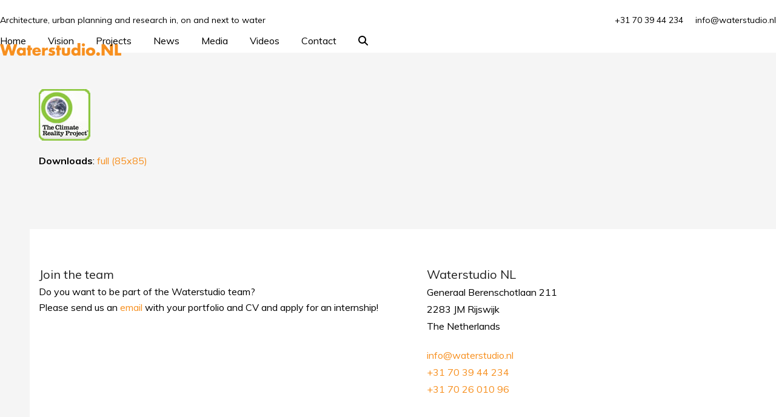

--- FILE ---
content_type: text/html; charset=UTF-8
request_url: https://www.waterstudio.nl/korea-article-waterstudio-nl-in-space/w000_news_climatereality/
body_size: 9905
content:
<!DOCTYPE html>
<html lang="en" class="wpex-classic-style">
<head>
<meta charset="UTF-8">
<link rel="profile" href="https://gmpg.org/xfn/11">
<meta name='robots' content='index, follow, max-image-preview:large, max-snippet:-1, max-video-preview:-1' />
<meta name="viewport" content="width=device-width, initial-scale=1">

	<!-- This site is optimized with the Yoast SEO plugin v26.7 - https://yoast.com/wordpress/plugins/seo/ -->
	<title>w000_news_climatereality - Waterstudio</title>
	<link rel="canonical" href="https://www.waterstudio.nl/korea-article-waterstudio-nl-in-space/w000_news_climatereality/" />
	<meta property="og:locale" content="en_US" />
	<meta property="og:type" content="article" />
	<meta property="og:title" content="w000_news_climatereality - Waterstudio" />
	<meta property="og:url" content="https://www.waterstudio.nl/korea-article-waterstudio-nl-in-space/w000_news_climatereality/" />
	<meta property="og:site_name" content="Waterstudio" />
	<meta property="article:publisher" content="https://www.facebook.com/waterstudionl/" />
	<meta property="og:image" content="https://www.waterstudio.nl/korea-article-waterstudio-nl-in-space/w000_news_climatereality" />
	<meta property="og:image:width" content="85" />
	<meta property="og:image:height" content="85" />
	<meta property="og:image:type" content="image/jpeg" />
	<meta name="twitter:card" content="summary_large_image" />
	<meta name="twitter:site" content="@waterstudionl" />
	<script type="application/ld+json" class="yoast-schema-graph">{"@context":"https://schema.org","@graph":[{"@type":"WebPage","@id":"https://www.waterstudio.nl/korea-article-waterstudio-nl-in-space/w000_news_climatereality/","url":"https://www.waterstudio.nl/korea-article-waterstudio-nl-in-space/w000_news_climatereality/","name":"w000_news_climatereality - Waterstudio","isPartOf":{"@id":"https://www.waterstudio.nl/#website"},"primaryImageOfPage":{"@id":"https://www.waterstudio.nl/korea-article-waterstudio-nl-in-space/w000_news_climatereality/#primaryimage"},"image":{"@id":"https://www.waterstudio.nl/korea-article-waterstudio-nl-in-space/w000_news_climatereality/#primaryimage"},"thumbnailUrl":"https://www.waterstudio.nl/wp-content/uploads/2017/07/w000_news_climatereality.jpg","datePublished":"2017-07-25T11:17:10+00:00","breadcrumb":{"@id":"https://www.waterstudio.nl/korea-article-waterstudio-nl-in-space/w000_news_climatereality/#breadcrumb"},"inLanguage":"en","potentialAction":[{"@type":"ReadAction","target":["https://www.waterstudio.nl/korea-article-waterstudio-nl-in-space/w000_news_climatereality/"]}]},{"@type":"ImageObject","inLanguage":"en","@id":"https://www.waterstudio.nl/korea-article-waterstudio-nl-in-space/w000_news_climatereality/#primaryimage","url":"https://www.waterstudio.nl/wp-content/uploads/2017/07/w000_news_climatereality.jpg","contentUrl":"https://www.waterstudio.nl/wp-content/uploads/2017/07/w000_news_climatereality.jpg","width":85,"height":85},{"@type":"BreadcrumbList","@id":"https://www.waterstudio.nl/korea-article-waterstudio-nl-in-space/w000_news_climatereality/#breadcrumb","itemListElement":[{"@type":"ListItem","position":1,"name":"Home","item":"https://www.waterstudio.nl/"},{"@type":"ListItem","position":2,"name":"Korea: Article Waterstudio.NL in SPACE","item":"https://www.waterstudio.nl/korea-article-waterstudio-nl-in-space/"},{"@type":"ListItem","position":3,"name":"w000_news_climatereality"}]},{"@type":"WebSite","@id":"https://www.waterstudio.nl/#website","url":"https://www.waterstudio.nl/","name":"Waterstudio","description":"Architecture, urban planning and research in, on and next to water","publisher":{"@id":"https://www.waterstudio.nl/#organization"},"potentialAction":[{"@type":"SearchAction","target":{"@type":"EntryPoint","urlTemplate":"https://www.waterstudio.nl/?s={search_term_string}"},"query-input":{"@type":"PropertyValueSpecification","valueRequired":true,"valueName":"search_term_string"}}],"inLanguage":"en"},{"@type":"Organization","@id":"https://www.waterstudio.nl/#organization","name":"Waterstudio.NL","url":"https://www.waterstudio.nl/","logo":{"@type":"ImageObject","inLanguage":"en","@id":"https://www.waterstudio.nl/#/schema/logo/image/","url":"https://www.waterstudio.nl/wp-content/uploads/2023/04/waterstudio-nl-logo-orange.png","contentUrl":"https://www.waterstudio.nl/wp-content/uploads/2023/04/waterstudio-nl-logo-orange.png","width":200,"height":21,"caption":"Waterstudio.NL"},"image":{"@id":"https://www.waterstudio.nl/#/schema/logo/image/"},"sameAs":["https://www.facebook.com/waterstudionl/","https://x.com/waterstudionl","https://www.instagram.com/waterstudio.nl/","https://www.linkedin.com/company/1041439/","https://www.youtube.com/user/waterstudionl"]}]}</script>
	<!-- / Yoast SEO plugin. -->


<link rel='dns-prefetch' href='//fonts.googleapis.com' />
<link rel="alternate" type="application/rss+xml" title="Waterstudio &raquo; Feed" href="https://www.waterstudio.nl/feed/" />
<link rel="alternate" type="application/rss+xml" title="Waterstudio &raquo; Comments Feed" href="https://www.waterstudio.nl/comments/feed/" />
<link rel="alternate" title="oEmbed (JSON)" type="application/json+oembed" href="https://www.waterstudio.nl/wp-json/oembed/1.0/embed?url=https%3A%2F%2Fwww.waterstudio.nl%2Fkorea-article-waterstudio-nl-in-space%2Fw000_news_climatereality%2F" />
<link rel="alternate" title="oEmbed (XML)" type="text/xml+oembed" href="https://www.waterstudio.nl/wp-json/oembed/1.0/embed?url=https%3A%2F%2Fwww.waterstudio.nl%2Fkorea-article-waterstudio-nl-in-space%2Fw000_news_climatereality%2F&#038;format=xml" />
<style id='wp-img-auto-sizes-contain-inline-css'>
img:is([sizes=auto i],[sizes^="auto," i]){contain-intrinsic-size:3000px 1500px}
/*# sourceURL=wp-img-auto-sizes-contain-inline-css */
</style>
<link rel='stylesheet' id='js_composer_front-css' href='https://www.waterstudio.nl/wp-content/plugins/js_composer/assets/css/js_composer.min.css?ver=8.7.2' media='all' />
<link rel='stylesheet' id='parent-style-css' href='https://www.waterstudio.nl/wp-content/themes/Total/style.css?ver=6.5' media='all' />
<link rel='stylesheet' id='wpex-google-font-muli-css' href='https://fonts.googleapis.com/css2?family=Muli:ital,wght@0,100;0,200;0,300;0,400;0,500;0,600;0,700;0,800;0,900;1,100;1,200;1,300;1,400;1,500;1,600;1,700;1,800;1,900&#038;display=swap&#038;subset=latin' media='all' />
<link rel='stylesheet' id='wpex-style-css' href='https://www.waterstudio.nl/wp-content/themes/total-child-theme/style.css?ver=6.5' media='all' />
<link rel='stylesheet' id='wpex-mobile-menu-breakpoint-max-css' href='https://www.waterstudio.nl/wp-content/themes/Total/assets/css/frontend/breakpoints/max.min.css?ver=6.5' media='only screen and (max-width:959px)' />
<link rel='stylesheet' id='wpex-mobile-menu-breakpoint-min-css' href='https://www.waterstudio.nl/wp-content/themes/Total/assets/css/frontend/breakpoints/min.min.css?ver=6.5' media='only screen and (min-width:960px)' />
<link rel='stylesheet' id='vcex-shortcodes-css' href='https://www.waterstudio.nl/wp-content/themes/Total/assets/css/frontend/vcex-shortcodes.min.css?ver=6.5' media='all' />
<link rel='stylesheet' id='wpex-wpbakery-css' href='https://www.waterstudio.nl/wp-content/themes/Total/assets/css/frontend/wpbakery.min.css?ver=6.5' media='all' />
<script src="https://www.waterstudio.nl/wp-includes/js/jquery/jquery.min.js?ver=3.7.1" id="jquery-core-js"></script>
<script src="https://www.waterstudio.nl/wp-includes/js/jquery/jquery-migrate.min.js?ver=3.4.1" id="jquery-migrate-js"></script>
<script src="//www.waterstudio.nl/wp-content/plugins/revslider/sr6/assets/js/rbtools.min.js?ver=6.7.38" async id="tp-tools-js"></script>
<script src="//www.waterstudio.nl/wp-content/plugins/revslider/sr6/assets/js/rs6.min.js?ver=6.7.38" async id="revmin-js"></script>
<script id="wpex-core-js-extra">
var wpex_theme_params = {"selectArrowIcon":"\u003Cspan class=\"wpex-select-arrow__icon wpex-icon--sm wpex-flex wpex-icon\" aria-hidden=\"true\"\u003E\u003Csvg viewBox=\"0 0 24 24\" xmlns=\"http://www.w3.org/2000/svg\"\u003E\u003Crect fill=\"none\" height=\"24\" width=\"24\"/\u003E\u003Cg transform=\"matrix(0, -1, 1, 0, -0.115, 23.885)\"\u003E\u003Cpolygon points=\"17.77,3.77 16,2 6,12 16,22 17.77,20.23 9.54,12\"/\u003E\u003C/g\u003E\u003C/svg\u003E\u003C/span\u003E","customSelects":".widget_categories form,.widget_archive select,.vcex-form-shortcode select","scrollToHash":"1","localScrollFindLinks":"1","localScrollHighlight":"1","localScrollUpdateHash":"1","scrollToHashTimeout":"500","localScrollTargets":"li.local-scroll a, a.local-scroll, .local-scroll-link, .local-scroll-link \u003E a,.sidr-class-local-scroll-link,li.sidr-class-local-scroll \u003E span \u003E a,li.sidr-class-local-scroll \u003E a","scrollToBehavior":"smooth"};
//# sourceURL=wpex-core-js-extra
</script>
<script src="https://www.waterstudio.nl/wp-content/themes/Total/assets/js/frontend/core.min.js?ver=6.5" id="wpex-core-js" defer data-wp-strategy="defer"></script>
<script id="wpex-inline-js-after">
!function(){const e=document.querySelector("html"),t=()=>{const t=window.innerWidth-document.documentElement.clientWidth;t&&e.style.setProperty("--wpex-scrollbar-width",`${t}px`)};t(),window.addEventListener("resize",(()=>{t()}))}();
//# sourceURL=wpex-inline-js-after
</script>
<script src="https://www.waterstudio.nl/wp-content/themes/Total/assets/js/frontend/search/overlay.min.js?ver=6.5" id="wpex-search-overlay-js" defer data-wp-strategy="defer"></script>
<script id="wpex-sticky-header-js-extra">
var wpex_sticky_header_params = {"breakpoint":"960"};
//# sourceURL=wpex-sticky-header-js-extra
</script>
<script src="https://www.waterstudio.nl/wp-content/themes/Total/assets/js/frontend/sticky/header.min.js?ver=6.5" id="wpex-sticky-header-js" defer data-wp-strategy="defer"></script>
<script id="wpex-mobile-menu-toggle-js-extra">
var wpex_mobile_menu_toggle_params = {"breakpoint":"959","i18n":{"openSubmenu":"Open submenu of %s","closeSubmenu":"Close submenu of %s"},"openSubmenuIcon":"\u003Cspan class=\"wpex-open-submenu__icon wpex-transition-transform wpex-duration-300 wpex-icon\" aria-hidden=\"true\"\u003E\u003Csvg xmlns=\"http://www.w3.org/2000/svg\" viewBox=\"0 0 448 512\"\u003E\u003Cpath d=\"M201.4 342.6c12.5 12.5 32.8 12.5 45.3 0l160-160c12.5-12.5 12.5-32.8 0-45.3s-32.8-12.5-45.3 0L224 274.7 86.6 137.4c-12.5-12.5-32.8-12.5-45.3 0s-12.5 32.8 0 45.3l160 160z\"/\u003E\u003C/svg\u003E\u003C/span\u003E"};
//# sourceURL=wpex-mobile-menu-toggle-js-extra
</script>
<script src="https://www.waterstudio.nl/wp-content/themes/Total/assets/js/frontend/mobile-menu/toggle.min.js?ver=6.5" id="wpex-mobile-menu-toggle-js" defer data-wp-strategy="defer"></script>
<script></script><link rel="https://api.w.org/" href="https://www.waterstudio.nl/wp-json/" /><link rel="alternate" title="JSON" type="application/json" href="https://www.waterstudio.nl/wp-json/wp/v2/media/540" /><!-- Global site tag (gtag.js) - Google Analytics -->
<script async src="https://www.googletagmanager.com/gtag/js?id=UA-109861731-1"></script>
<script>
  window.dataLayer = window.dataLayer || [];
  function gtag(){dataLayer.push(arguments);}
  gtag('js', new Date());

  gtag('config', 'UA-109861731-1');
</script>

<meta name="p:domain_verify" content="abbe08b9e0aa546691832b68696940ca"/><noscript><style>body:not(.content-full-screen) .wpex-vc-row-stretched[data-vc-full-width-init="false"]{visibility:visible;}</style></noscript><link rel="icon" href="https://www.waterstudio.nl/wp-content/uploads/2023/04/waterstudio-favicon-orange-white-150x150.png" sizes="32x32" />
<link rel="icon" href="https://www.waterstudio.nl/wp-content/uploads/2023/04/waterstudio-favicon-orange-white.png" sizes="192x192" />
<link rel="apple-touch-icon" href="https://www.waterstudio.nl/wp-content/uploads/2023/04/waterstudio-favicon-orange-white.png" />
<meta name="msapplication-TileImage" content="https://www.waterstudio.nl/wp-content/uploads/2023/04/waterstudio-favicon-orange-white.png" />
<script>function setREVStartSize(e){
			//window.requestAnimationFrame(function() {
				window.RSIW = window.RSIW===undefined ? window.innerWidth : window.RSIW;
				window.RSIH = window.RSIH===undefined ? window.innerHeight : window.RSIH;
				try {
					var pw = document.getElementById(e.c).parentNode.offsetWidth,
						newh;
					pw = pw===0 || isNaN(pw) || (e.l=="fullwidth" || e.layout=="fullwidth") ? window.RSIW : pw;
					e.tabw = e.tabw===undefined ? 0 : parseInt(e.tabw);
					e.thumbw = e.thumbw===undefined ? 0 : parseInt(e.thumbw);
					e.tabh = e.tabh===undefined ? 0 : parseInt(e.tabh);
					e.thumbh = e.thumbh===undefined ? 0 : parseInt(e.thumbh);
					e.tabhide = e.tabhide===undefined ? 0 : parseInt(e.tabhide);
					e.thumbhide = e.thumbhide===undefined ? 0 : parseInt(e.thumbhide);
					e.mh = e.mh===undefined || e.mh=="" || e.mh==="auto" ? 0 : parseInt(e.mh,0);
					if(e.layout==="fullscreen" || e.l==="fullscreen")
						newh = Math.max(e.mh,window.RSIH);
					else{
						e.gw = Array.isArray(e.gw) ? e.gw : [e.gw];
						for (var i in e.rl) if (e.gw[i]===undefined || e.gw[i]===0) e.gw[i] = e.gw[i-1];
						e.gh = e.el===undefined || e.el==="" || (Array.isArray(e.el) && e.el.length==0)? e.gh : e.el;
						e.gh = Array.isArray(e.gh) ? e.gh : [e.gh];
						for (var i in e.rl) if (e.gh[i]===undefined || e.gh[i]===0) e.gh[i] = e.gh[i-1];
											
						var nl = new Array(e.rl.length),
							ix = 0,
							sl;
						e.tabw = e.tabhide>=pw ? 0 : e.tabw;
						e.thumbw = e.thumbhide>=pw ? 0 : e.thumbw;
						e.tabh = e.tabhide>=pw ? 0 : e.tabh;
						e.thumbh = e.thumbhide>=pw ? 0 : e.thumbh;
						for (var i in e.rl) nl[i] = e.rl[i]<window.RSIW ? 0 : e.rl[i];
						sl = nl[0];
						for (var i in nl) if (sl>nl[i] && nl[i]>0) { sl = nl[i]; ix=i;}
						var m = pw>(e.gw[ix]+e.tabw+e.thumbw) ? 1 : (pw-(e.tabw+e.thumbw)) / (e.gw[ix]);
						newh =  (e.gh[ix] * m) + (e.tabh + e.thumbh);
					}
					var el = document.getElementById(e.c);
					if (el!==null && el) el.style.height = newh+"px";
					el = document.getElementById(e.c+"_wrapper");
					if (el!==null && el) {
						el.style.height = newh+"px";
						el.style.display = "block";
					}
				} catch(e){
					console.log("Failure at Presize of Slider:" + e)
				}
			//});
		  };</script>
		<style id="wp-custom-css">
			body.page-header-disabled #main{padding-top:60px;padding-bottom:60px;}body.page-header-disabled.home #main{padding-top:0;}.portfolio-entry-details{background:transparent;border:0px;padding:0px;}.portfolio-entry-title a{font-size:16px;}.wpb_single_image img{margin-top:15px;margin-bottom:15px;}#post-media img{display:inline;margin:0 auto;width:200px;}		</style>
		<noscript><style> .wpb_animate_when_almost_visible { opacity: 1; }</style></noscript><style data-type="wpex-css" id="wpex-css">/*TYPOGRAPHY*/:root{--wpex-body-font-family:Muli;--wpex-body-font-weight:400;--wpex-body-font-size:16px;--wpex-body-color:#000000;--wpex-body-line-height:26px;}:root{--wpex-heading-font-weight:400;}#top-bar-content{font-size:14px;}.header-aside-content{font-size:12px;}.theme-heading{color:#333333;}h1,.wpex-h1{font-size:30px;color:#000000;line-height:40px;margin:0px;}h2,.wpex-h2{font-size:24px;color:#000000;line-height:34px;margin:0px;}h3,.wpex-h3{font-size:18px;line-height:28px;margin:0px;}h4,.wpex-h4{font-size:16px;line-height:26px;margin:0px;}/*CUSTOMIZER STYLING*/:root{--wpex-bg-color:#f5f5f5;--wpex-accent:#f78f1e;--wpex-accent-alt:#f78f1e;--wpex-link-color:#f78f1e;--wpex-hover-heading-link-color:#f78f1e;--wpex-hover-heading-link-color:#f78f1e;--wpex-hover-pagination-link-bg:#ffffff;--wpex-active-pagination-link-bg:#ffffff;--wpex-vc-column-inner-margin-bottom:40px;}.site-boxed{--wpex-bg-color:#f5f5f5;}.page-header.wpex-supports-mods .page-header-title{color:#000000;}#site-scroll-top{border-radius:0px!important;margin-inline-end:0px;background-color:#ffffff;color:#999999;}#site-scroll-top:hover{background-color:#ffffff;color:#333333;}:root,.site-boxed.wpex-responsive #wrap{--wpex-container-width:1170px;}#top-bar-wrap{background-color:#ffffff;border-color:#ffffff;}.wpex-top-bar-sticky{background-color:#ffffff;}#top-bar{color:#000000;--wpex-text-2:#000000;--wpex-text-3:#000000;--wpex-text-4:#000000;--wpex-link-color:#000000;padding-block-start:20px;padding-block-end:0px;}.header-padding{padding-block-start:20px;padding-block-end:20px;}#site-header{--wpex-site-header-bg-color:#ffffff;}#site-navigation-wrap{--wpex-main-nav-link-color:#000000;--wpex-hover-main-nav-link-color:#000000;--wpex-active-main-nav-link-color:#000000;--wpex-hover-main-nav-link-color:#f78f1e;--wpex-active-main-nav-link-color:#f78f1e;}#mobile-menu,#mobile-icons-menu{--wpex-link-color:#f78f1e;--wpex-hover-link-color:#f78f1e;--wpex-hover-link-color:#f78f1e;}</style><link rel='stylesheet' id='rs-plugin-settings-css' href='//www.waterstudio.nl/wp-content/plugins/revslider/sr6/assets/css/rs6.css?ver=6.7.38' media='all' />
<style id='rs-plugin-settings-inline-css'>
#rs-demo-id {}
/*# sourceURL=rs-plugin-settings-inline-css */
</style>
</head>

<body data-rsssl=1 class="attachment wp-singular attachment-template-default single single-attachment postid-540 attachmentid-540 attachment-jpeg wp-custom-logo wp-embed-responsive wp-theme-Total wp-child-theme-total-child-theme wpex-theme wpex-responsive full-width-main-layout no-composer wpex-live-site wpex-has-primary-bottom-spacing site-full-width content-full-width has-topbar sidebar-widget-icons hasnt-overlay-header page-header-disabled has-mobile-menu wpex-mobile-toggle-menu-icon_buttons wpex-no-js wpb-js-composer js-comp-ver-8.7.2 vc_responsive">

	
<a href="#content" class="skip-to-content">Skip to content</a>

	
	<span data-ls_id="#site_top" tabindex="-1"></span>
	<div id="outer-wrap" class="wpex-overflow-clip">
		
		
		
		<div id="wrap" class="wpex-clr">

			
			<div id="top-bar-wrap" class="top-bar-full-width wpex-border-b wpex-border-main wpex-border-solid wpex-text-sm visible-desktop wpex-print-hidden">
			<div id="top-bar" class="container wpex-relative wpex-py-15 wpex-md-flex wpex-justify-between wpex-items-center wpex-text-center wpex-md-text-initial">
	<div id="top-bar-social-alt" class="top-bar-left"><span style="font-size:14px">Architecture, urban planning and research in, on and next to water<span></div>


	<div id="top-bar-content" class="has-content top-bar-right wpex-mt-10 wpex-md-mt-0 wpex-clr">+31 70 39 44 234 &nbsp;&nbsp;&nbsp; <A HREF="mailto:info@waterstudio.nl">info@waterstudio.nl</A></div>

</div>
		</div>
	<div id="site-header-sticky-wrapper" class="wpex-sticky-header-holder not-sticky wpex-print-hidden">	<header id="site-header" class="header-one wpex-z-sticky header-full-width fixed-scroll has-sticky-dropshadow custom-bg dyn-styles wpex-print-hidden wpex-relative wpex-clr">
				<div id="site-header-inner" class="header-one-inner header-padding container wpex-relative wpex-h-100 wpex-py-30 wpex-clr">
<div id="site-logo" class="site-branding header-one-logo logo-padding wpex-flex wpex-items-center wpex-float-left wpex-h-100">
	<div id="site-logo-inner" ><a id="site-logo-link" href="https://www.waterstudio.nl/" rel="home" class="main-logo"><img src="https://www.waterstudio.nl/wp-content/uploads/2023/04/waterstudio-nl-logo-orange.png" alt="Waterstudio" class="logo-img wpex-h-auto wpex-max-w-100 wpex-align-middle" width="200" height="21" data-no-retina data-skip-lazy fetchpriority="high"></a></div>

</div>

<div id="site-navigation-wrap" class="navbar-style-one navbar-fixed-height navbar-allows-inner-bg navbar-fixed-line-height has-menu-underline wpex-dropdowns-caret wpex-stretch-megamenus hide-at-mm-breakpoint wpex-clr wpex-print-hidden">
	<nav id="site-navigation" class="navigation main-navigation main-navigation-one wpex-clr" aria-label="Main menu"><ul id="menu-hoofdmenu" class="main-navigation-ul dropdown-menu wpex-dropdown-menu wpex-dropdown-menu--onhover"><li id="menu-item-56" class="menu-item menu-item-type-post_type menu-item-object-page menu-item-home menu-item-56"><a href="https://www.waterstudio.nl/"><span class="link-inner">Home</span></a></li>
<li id="menu-item-55" class="menu-item menu-item-type-post_type menu-item-object-page menu-item-55"><a href="https://www.waterstudio.nl/the-floating-vision-by-koen-olthuis/"><span class="link-inner">Vision</span></a></li>
<li id="menu-item-54" class="menu-item menu-item-type-post_type menu-item-object-page menu-item-54"><a href="https://www.waterstudio.nl/projects/"><span class="link-inner">Projects</span></a></li>
<li id="menu-item-309" class="menu-item menu-item-type-post_type menu-item-object-page menu-item-309"><a href="https://www.waterstudio.nl/news/"><span class="link-inner">News</span></a></li>
<li id="menu-item-308" class="menu-item menu-item-type-post_type menu-item-object-page menu-item-308"><a href="https://www.waterstudio.nl/media/"><span class="link-inner">Media</span></a></li>
<li id="menu-item-3954" class="menu-item menu-item-type-post_type menu-item-object-page menu-item-3954"><a href="https://www.waterstudio.nl/videos/"><span class="link-inner">Videos</span></a></li>
<li id="menu-item-312" class="menu-item menu-item-type-post_type menu-item-object-page menu-item-312"><a href="https://www.waterstudio.nl/contact/"><span class="link-inner">Contact</span></a></li>
<li class="search-toggle-li menu-item wpex-menu-extra no-icon-margin"><a href="#" class="site-search-toggle search-overlay-toggle" role="button" aria-expanded="false" aria-controls="wpex-searchform-overlay" aria-label="Search"><span class="link-inner"><span class="wpex-menu-search-text wpex-hidden">Search</span><span class="wpex-menu-search-icon wpex-icon" aria-hidden="true"><svg xmlns="http://www.w3.org/2000/svg" viewBox="0 0 512 512"><path d="M416 208c0 45.9-14.9 88.3-40 122.7L502.6 457.4c12.5 12.5 12.5 32.8 0 45.3s-32.8 12.5-45.3 0L330.7 376c-34.4 25.2-76.8 40-122.7 40C93.1 416 0 322.9 0 208S93.1 0 208 0S416 93.1 416 208zM208 352a144 144 0 1 0 0-288 144 144 0 1 0 0 288z"/></svg></span></span></a></li></ul></nav>
</div>


<div id="mobile-menu" class="wpex-mobile-menu-toggle show-at-mm-breakpoint wpex-flex wpex-items-center wpex-absolute wpex-top-50 -wpex-translate-y-50 wpex-right-0">
	<div class="wpex-inline-flex wpex-items-center"><a href="#" class="mobile-menu-toggle" role="button" aria-expanded="false"><span class="mobile-menu-toggle__icon wpex-flex"><span class="wpex-hamburger-icon wpex-hamburger-icon--inactive wpex-hamburger-icon--animate" aria-hidden="true"><span></span></span></span><span class="screen-reader-text" data-open-text>Open mobile menu</span><span class="screen-reader-text" data-open-text>Close mobile menu</span></a></div>
</div>

</div>
			</header>
</div>
			
			<main id="main" class="site-main wpex-clr">

				
	<div class="container wpex-clr">

		
		<div id="primary" class="content-area">

			
			<div id="content" class="site-content">

				
				
						<div id="attachment-post-media"><img width="85" height="85" src="https://www.waterstudio.nl/wp-content/uploads/2017/07/w000_news_climatereality.jpg" class="wpex-align-middle" alt="" decoding="async" /></div>

						<div id="attachment-post-content" class="entry wpex-mt-20 wpex-clr"></div>

						<div id="attachment-post-footer" class="wpex-mt-20 wpex-last-mb-0">
							<strong>Downloads</strong>: <a href="https://www.waterstudio.nl/wp-content/uploads/2017/07/w000_news_climatereality.jpg" download>full (85x85)</a>						</div>

					
				
				
			</div>

			
		</div>

		
	</div>


			
		</main>

		
		

	<footer id="footer-builder" class="footer-builder">
		<div class="footer-builder-content container entry wpex-clr">
			<style>.vc_custom_1508254152596{padding-top: 60px !important;padding-bottom: 60px !important;background-color: #ffffff !important;}.vc_custom_1510065764335{background-color: #ffffff !important;}.vc_custom_1573658823258{padding-right: 20px !important;}.vc_custom_1510066050355{margin-top: 10px !important;}</style><div class="vc_row wpb_row vc_row-fluid vc_custom_1508254152596 wpex-vc-full-width-row wpex-vc-full-width-row--centered wpex-relative wpex-vc_row-has-fill wpex-vc-reset-negative-margin"><div class="wpb_column vc_column_container vc_col-sm-6"><div class="vc_column-inner"><div class="wpb_wrapper"><style>.vcex-heading.vcex_696a6c8b17733{font-size:20px;line-height:30px;}</style><div class="vcex-heading vcex-heading-plain vcex-module wpex-heading wpex-text-2xl vcex_696a6c8b17733"><span class="vcex-heading-inner wpex-inline-block">Join the team</span></div>
	<div class="wpb_text_column wpb_content_element vc_custom_1573658823258" >
		<div class="wpb_wrapper">
			<p><span style="font-size: 16px">Do you want to be part of the Waterstudio team?</span><br />
<span style="font-size: 16px">Please send us an <a href="mailto:d.wierema@waterstudio.nl">email</a> with your portfolio and CV and apply for an internship!</span></p>

		</div>
	</div>
</div></div></div><div class="wpb_column vc_column_container vc_col-sm-6"><div class="vc_column-inner"><div class="wpb_wrapper"><style>.vcex-heading.vcex_696a6c8b1845d{font-size:20px;line-height:30px;}</style><div class="vcex-heading vcex-heading-plain vcex-module wpex-heading wpex-text-2xl vcex_696a6c8b1845d"><span class="vcex-heading-inner wpex-inline-block">Waterstudio NL</span></div>
	<div class="wpb_text_column wpb_content_element" >
		<div class="wpb_wrapper">
			<p style="font-size: 16px;line-height: 28px">Generaal Berenschotlaan 211<br />
2283 JM Rijswijk<br />
The Netherlands</p>
<p style="font-size: 16px;line-height: 28px"><a href="mailto:info@waterstudio.nl">info@waterstudio.nl</a><br />
<a href="tel:+31703944234">+31 70 39 44 234</a><br />
<a href="tel:+31702601096">+31 70 26 010 96</a></p>

		</div>
	</div>
<div class="vcex-spacing wpex-w-100 wpex-clear"></div><style>.vcex-heading.vcex_696a6c8b19609{font-size:20px;line-height:30px;}</style><div class="vcex-heading vcex-heading-plain vcex-module wpex-heading wpex-text-2xl vcex_696a6c8b19609"><span class="vcex-heading-inner wpex-inline-block">Follow us</span></div><style>.vcex-social-links.vcex_696a6c8b19a85 .vcex-social-links__item:hover{color:#ffffff;background:#000000;}</style><div class="vcex-social-links vcex-module wpex-flex wpex-flex-wrap wpex-social-btns vcex-social-btns wpex-items-center wpex-gap-5 wpex-last-mr-0 vcex_696a6c8b19a85"><a href="https://www.facebook.com/waterstudionl/" class="vcex-social-links__item wpex-social-btn wpex-social-btn-flat wpex-social-color-hover wpex-rounded-full vc_custom_1510066050355 wpex-facebook"><span class="vcex-social-links__icon wpex-icon" aria-hidden="true"><svg xmlns="http://www.w3.org/2000/svg" viewBox="0 0 512 512"><path d="M512 256C512 114.6 397.4 0 256 0S0 114.6 0 256C0 376 82.7 476.8 194.2 504.5V334.2H141.4V256h52.8V222.3c0-87.1 39.4-127.5 125-127.5c16.2 0 44.2 3.2 55.7 6.4V172c-6-.6-16.5-1-29.6-1c-42 0-58.2 15.9-58.2 57.2V256h83.6l-14.4 78.2H287V510.1C413.8 494.8 512 386.9 512 256h0z"/></svg></span><span class="screen-reader-text">Facebook</span></a><a href="https://twitter.com/waterstudionl" class="vcex-social-links__item wpex-social-btn wpex-social-btn-flat wpex-social-color-hover wpex-rounded-full vc_custom_1510066050355 wpex-twitter"><span class="vcex-social-links__icon wpex-icon" aria-hidden="true"><svg xmlns="http://www.w3.org/2000/svg" viewBox="0 0 512 512"><path d="M389.2 48h70.6L305.6 224.2 487 464H345L233.7 318.6 106.5 464H35.8L200.7 275.5 26.8 48H172.4L272.9 180.9 389.2 48zM364.4 421.8h39.1L151.1 88h-42L364.4 421.8z"/></svg></span><span class="screen-reader-text">Twitter</span></a><a href="https://www.youtube.com/user/waterstudionl" class="vcex-social-links__item wpex-social-btn wpex-social-btn-flat wpex-social-color-hover wpex-rounded-full vc_custom_1510066050355 wpex-youtube"><span class="vcex-social-links__icon wpex-icon" aria-hidden="true"><svg xmlns="http://www.w3.org/2000/svg" viewBox="0 0 576 512"><path d="M549.7 124.1c-6.3-23.7-24.8-42.3-48.3-48.6C458.8 64 288 64 288 64S117.2 64 74.6 75.5c-23.5 6.3-42 24.9-48.3 48.6-11.4 42.9-11.4 132.3-11.4 132.3s0 89.4 11.4 132.3c6.3 23.7 24.8 41.5 48.3 47.8C117.2 448 288 448 288 448s170.8 0 213.4-11.5c23.5-6.3 42-24.2 48.3-47.8 11.4-42.9 11.4-132.3 11.4-132.3s0-89.4-11.4-132.3zm-317.5 213.5V175.2l142.7 81.2-142.7 81.2z"/></svg></span><span class="screen-reader-text">YouTube</span></a><a href="https://www.linkedin.com/company/1041439/" class="vcex-social-links__item wpex-social-btn wpex-social-btn-flat wpex-social-color-hover wpex-rounded-full vc_custom_1510066050355 wpex-linkedin"><span class="vcex-social-links__icon wpex-icon" aria-hidden="true"><svg xmlns="http://www.w3.org/2000/svg" viewBox="0 0 448 512"><path d="M100.3 448H7.4V148.9h92.9zM53.8 108.1C24.1 108.1 0 83.5 0 53.8a53.8 53.8 0 0 1 107.6 0c0 29.7-24.1 54.3-53.8 54.3zM447.9 448h-92.7V302.4c0-34.7-.7-79.2-48.3-79.2-48.3 0-55.7 37.7-55.7 76.7V448h-92.8V148.9h89.1v40.8h1.3c12.4-23.5 42.7-48.3 87.9-48.3 94 0 111.3 61.9 111.3 142.3V448z"/></svg></span><span class="screen-reader-text">LinkedIn</span></a><a href="https://www.instagram.com/waterstudio.nl/" class="vcex-social-links__item wpex-social-btn wpex-social-btn-flat wpex-social-color-hover wpex-rounded-full vc_custom_1510066050355 wpex-instagram"><span class="vcex-social-links__icon wpex-icon" aria-hidden="true"><svg xmlns="http://www.w3.org/2000/svg" viewBox="0 0 448 512"><path d="M224.1 141c-63.6 0-114.9 51.3-114.9 114.9s51.3 114.9 114.9 114.9S339 319.5 339 255.9 287.7 141 224.1 141zm0 189.6c-41.1 0-74.7-33.5-74.7-74.7s33.5-74.7 74.7-74.7 74.7 33.5 74.7 74.7-33.6 74.7-74.7 74.7zm146.4-194.3c0 14.9-12 26.8-26.8 26.8-14.9 0-26.8-12-26.8-26.8s12-26.8 26.8-26.8 26.8 12 26.8 26.8zm76.1 27.2c-1.7-35.9-9.9-67.7-36.2-93.9-26.2-26.2-58-34.4-93.9-36.2-37-2.1-147.9-2.1-184.9 0-35.8 1.7-67.6 9.9-93.9 36.1s-34.4 58-36.2 93.9c-2.1 37-2.1 147.9 0 184.9 1.7 35.9 9.9 67.7 36.2 93.9s58 34.4 93.9 36.2c37 2.1 147.9 2.1 184.9 0 35.9-1.7 67.7-9.9 93.9-36.2 26.2-26.2 34.4-58 36.2-93.9 2.1-37 2.1-147.8 0-184.8zM398.8 388c-7.8 19.6-22.9 34.7-42.6 42.6-29.5 11.7-99.5 9-132.1 9s-102.7 2.6-132.1-9c-19.6-7.8-34.7-22.9-42.6-42.6-11.7-29.5-9-99.5-9-132.1s-2.6-102.7 9-132.1c7.8-19.6 22.9-34.7 42.6-42.6 29.5-11.7 99.5-9 132.1-9s102.7-2.6 132.1 9c19.6 7.8 34.7 22.9 42.6 42.6 11.7 29.5 9 99.5 9 132.1s2.7 102.7-9 132.1z"/></svg></span><span class="screen-reader-text">Instagram</span></a></div></div></div></div></div><div class="vc_row wpb_row vc_row-fluid vc_custom_1510065764335 wpex-vc-full-width-row wpex-vc-full-width-row--centered wpex-relative wpex-vc_row-has-fill wpex-vc-reset-negative-margin"><div class="wpb_column vc_column_container vc_col-sm-12"><div class="vc_column-inner"><div class="wpb_wrapper">
	<div class="wpb_text_column wpb_content_element" >
		<div class="wpb_wrapper">
			<p style="font-size: 10px;line-height: 20px">Copyright 2007-2026 Waterstudio.NL  /  All rights reserved Disclaimer &amp; Colophon  /  <a title="Webdesign Bootschap.nl Noordwijk" href="https://emper.nl/mooi-he?company=Waterstudio" target="_blank" rel="noopener noreferrer">Webdesign Emper.</a></p>

		</div>
	</div>
</div></div></div></div>
		</div>
	</footer>



	


	</div>

	
	
</div>


<a href="#top" id="site-scroll-top" class="wpex-z-popover wpex-flex wpex-items-center wpex-justify-center wpex-fixed wpex-rounded-full wpex-text-center wpex-box-content wpex-transition-all wpex-duration-200 wpex-bottom-0 wpex-right-0 wpex-mr-25 wpex-mb-25 wpex-no-underline wpex-print-hidden wpex-surface-2 wpex-text-4 wpex-hover-bg-accent wpex-invisible wpex-opacity-0"><span class="wpex-flex wpex-icon" aria-hidden="true"><svg xmlns="http://www.w3.org/2000/svg" viewBox="0 0 18 32"><path d="M18.286 21.714q0 0.464-0.339 0.804t-0.804 0.339h-16q-0.464 0-0.804-0.339t-0.339-0.804 0.339-0.804l8-8q0.339-0.339 0.804-0.339t0.804 0.339l8 8q0.339 0.339 0.339 0.804z"></path></svg></span><span class="screen-reader-text">Back To Top</span></a>


<div id="wpex-searchform-overlay" class="header-searchform-wrap wpex-fs-overlay wpex-fixed wpex-inset-0 wpex-z-modal wpex-duration-400 wpex-text-white wpex-invisible wpex-opacity-0">
	<button class="wpex-fs-overlay__close wpex-close wpex-unstyled-button wpex-block wpex-fixed wpex-top-0 wpex-right-0 wpex-mr-20 wpex-mt-20 wpex-text-5xl" aria-label="Close search"><span class="wpex-close__icon wpex-flex wpex-icon wpex-icon--sm" aria-hidden="true"><svg xmlns="http://www.w3.org/2000/svg" viewBox="0 0 24 24"><path d="M0 0h24v24H0V0z" fill="none"/><path d="M19 6.41L17.59 5 12 10.59 6.41 5 5 6.41 10.59 12 5 17.59 6.41 19 12 13.41 17.59 19 19 17.59 13.41 12 19 6.41z"/></svg></span></button>
	<div class="wpex-fs-overlay__inner wpex-inner wpex-scale wpex-relative wpex-top-50 wpex-max-w-100 wpex-mx-auto wpex-px-20">
				<div class="wpex-fs-overlay__title wpex-title wpex-hidden wpex-mb-15">Search</div>
		
<form role="search" method="get" class="searchform searchform--overlay wpex-relative" action="https://www.waterstudio.nl/" autocomplete="off">
	<label for="searchform-input-696a6c8b1ac17" class="searchform-label screen-reader-text">Search</label>
	<input id="searchform-input-696a6c8b1ac17" type="search" class="searchform-input wpex-unstyled-input wpex-relative wpex-flex wpex-w-100 wpex-outline-0 wpex-font-light wpex-text-left wpex-leading-normal wpex-py-15 wpex-pl-20 wpex-pr-50 wpex-leading-none" name="s" placeholder="Type then hit enter to search&hellip;" required>
			<button type="submit" class="searchform-submit wpex-unstyled-button wpex-absolute wpex-top-50 wpex-right-0 wpex-mr-25 -wpex-translate-y-50" aria-label="Submit search"><span class="wpex-icon" aria-hidden="true"><svg xmlns="http://www.w3.org/2000/svg" viewBox="0 0 512 512"><path d="M416 208c0 45.9-14.9 88.3-40 122.7L502.6 457.4c12.5 12.5 12.5 32.8 0 45.3s-32.8 12.5-45.3 0L330.7 376c-34.4 25.2-76.8 40-122.7 40C93.1 416 0 322.9 0 208S93.1 0 208 0S416 93.1 416 208zM208 352a144 144 0 1 0 0-288 144 144 0 1 0 0 288z"/></svg></span></button>
</form>
			</div>
</div>

<nav class="mobile-toggle-nav wpex-mobile-menu mobile-toggle-nav--animate wpex-surface-1 wpex-hidden wpex-text-2 wpex-togglep-afterheader" aria-label="Mobile menu" data-wpex-insert-after="#site-header">
	<div class="mobile-toggle-nav-inner container">
				<ul class="mobile-toggle-nav-ul wpex-h-auto wpex-leading-inherit wpex-list-none wpex-my-0 wpex-mx-auto"></ul>
		<div class="mobile-toggle-nav-search">
<div id="mobile-menu-search" class="wpex-relative wpex-pb-20">
	<form method="get" action="https://www.waterstudio.nl/" class="mobile-menu-searchform wpex-flex">
		<label for="mobile-menu-search-input" class="screen-reader-text">Search</label>
		<input id="mobile-menu-search-input" class="mobile-menu-searchform__input wpex-w-100 wpex-rounded-0 wpex-py-0 wpex-px-10 wpex-outline-0 wpex-border wpex-border-solid wpex-border-main wpex-bg-white wpex-text-gray-800 wpex-shadow-none wpex-text-1em wpex-unstyled-input wpex-leading-relaxed" type="search" name="s" autocomplete="off" placeholder="Search" required>
						<button type="submit" class="mobile-menu-searchform__submit searchform-submit theme-button wpex-rounded-0 wpex-p-0 wpex-tracking-normal wpex-flex-shrink-0 wpex-text-1em" aria-label="Submit search"><span class="wpex-icon" aria-hidden="true"><svg xmlns="http://www.w3.org/2000/svg" viewBox="0 0 512 512"><path d="M416 208c0 45.9-14.9 88.3-40 122.7L502.6 457.4c12.5 12.5 12.5 32.8 0 45.3s-32.8 12.5-45.3 0L330.7 376c-34.4 25.2-76.8 40-122.7 40C93.1 416 0 322.9 0 208S93.1 0 208 0S416 93.1 416 208zM208 352a144 144 0 1 0 0-288 144 144 0 1 0 0 288z"/></svg></span></button>
	</form>
</div>
</div>			</div>
</nav>


		<script>
			window.RS_MODULES = window.RS_MODULES || {};
			window.RS_MODULES.modules = window.RS_MODULES.modules || {};
			window.RS_MODULES.waiting = window.RS_MODULES.waiting || [];
			window.RS_MODULES.defered = false;
			window.RS_MODULES.moduleWaiting = window.RS_MODULES.moduleWaiting || {};
			window.RS_MODULES.type = 'compiled';
		</script>
		<script type="speculationrules">
{"prefetch":[{"source":"document","where":{"and":[{"href_matches":"/*"},{"not":{"href_matches":["/wp-*.php","/wp-admin/*","/wp-content/uploads/*","/wp-content/*","/wp-content/plugins/*","/wp-content/themes/total-child-theme/*","/wp-content/themes/Total/*","/*\\?(.+)"]}},{"not":{"selector_matches":"a[rel~=\"nofollow\"]"}},{"not":{"selector_matches":".no-prefetch, .no-prefetch a"}}]},"eagerness":"conservative"}]}
</script>
<script type="text/html" id="wpb-modifications"> window.wpbCustomElement = 1; </script><script></script>
</body>
</html>
